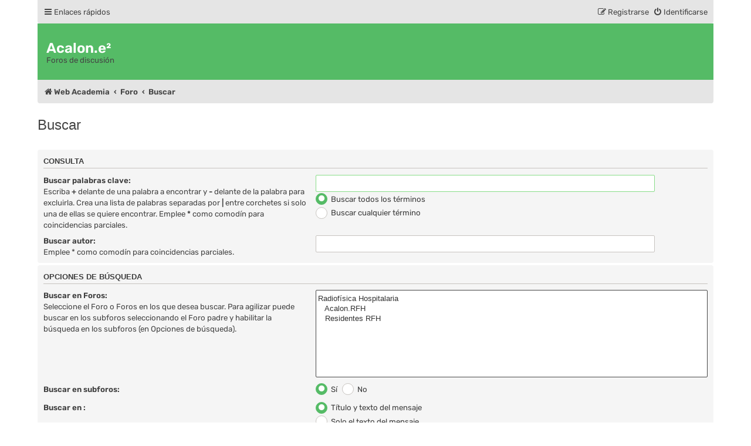

--- FILE ---
content_type: text/html; charset=UTF-8
request_url: http://www.acalon.es/foro/search.php?sid=590dc7171574fb8fc13c050272037b4f
body_size: 4936
content:
<!DOCTYPE html>
<html dir="ltr" lang="es">
<head>
<meta charset="utf-8">
<meta name="viewport" content="width=device-width, initial-scale=1">
<meta name="color-scheme" content="light dark">

<title>Acalon.e² - Buscar</title>



<!--
	phpBB style name: damaïo
	Based on style:   prosilver (this is the default phpBB3 style)
	Original author:  Tom Beddard ( http://www.subBlue.com/ )
	Modified by:      cabot ( https://cabotweb.fr/ )
					  Mazeltof ( https://www.mazeland.fr/ )
-->













<link href="./assets/css/font-awesome.min.css?assets_version=40" rel="stylesheet">
<link rel="preload" href="./styles/damaio/theme/fonts/rubik-regular.woff2" as="font" type="font/woff2" crossorigin>
<link href="./styles/prosilver/theme/stylesheet.css?assets_version=40" rel="stylesheet">
<script>if (localStorage.sideoftheforce) document.documentElement.setAttribute("data-theme", localStorage.sideoftheforce);</script>
<link href="./styles/damaio/theme/base.css?assets_version=40" rel="stylesheet">
<link href="./styles/damaio/theme/light_dark.css?assets_version=40" rel="stylesheet">
<link href="./styles/damaio/theme/colours.css?assets_version=40" rel="stylesheet">




<!--[if lte IE 9]>
	<link href="./styles/prosilver/theme/tweaks.css?assets_version=40" rel="stylesheet">
<![endif]-->





</head>
<body id="phpbb" class="nojs notouch section-search ltr  damaio">


	<a id="top" class="top-anchor" accesskey="t"></a>
	<div id="page-header" class="page-header main-width">
		<div class="navbar" role="navigation">
	<div class="inner main-width">

	<ul id="nav-main" class="nav-main linklist" role="menubar">

		<li id="quick-links" class="quick-links dropdown-container responsive-menu" data-skip-responsive="true">
			<a href="#" class="dropdown-trigger">
				<i class="icon fa-bars fa-fw" aria-hidden="true"></i><span>Enlaces rápidos</span>
			</a>
			<div class="dropdown">
				<div class="pointer"><div class="pointer-inner"></div></div>
				<ul class="dropdown-contents" role="menu">
					
											<li class="separator"></li>
																									<li>
								<a href="./search.php?search_id=unanswered&amp;sid=e848499b0181478bc504ba80b3ae8c38" role="menuitem">
									<i class="icon fa-file-o fa-fw icon-gray" aria-hidden="true"></i><span>Temas sin respuesta</span>
								</a>
							</li>
							<li>
								<a href="./search.php?search_id=active_topics&amp;sid=e848499b0181478bc504ba80b3ae8c38" role="menuitem">
									<i class="icon fa-file-o fa-fw icon-blue" aria-hidden="true"></i><span>Temas activos</span>
								</a>
							</li>
							<li class="separator"></li>
							<li>
								<a href="./search.php?sid=e848499b0181478bc504ba80b3ae8c38" role="menuitem">
									<i class="icon fa-search fa-fw" aria-hidden="true"></i><span>Buscar</span>
								</a>
							</li>
															<li class="separator"></li>

									</ul>
			</div>
		</li>

										
			<li class="rightside"  data-skip-responsive="true">
			<a href="./ucp.php?mode=login&amp;redirect=search.php&amp;sid=e848499b0181478bc504ba80b3ae8c38" title="Identificarse" accesskey="x" role="menuitem" id="modal-login-trigger">
				<i class="icon fa-power-off fa-fw" aria-hidden="true"></i><span>Identificarse</span>
			</a>
		</li>
					<li class="rightside" data-skip-responsive="true">
				<a href="./ucp.php?mode=register&amp;sid=e848499b0181478bc504ba80b3ae8c38" role="menuitem">
					<i class="icon fa-pencil-square-o  fa-fw" aria-hidden="true"></i><span>Registrarse</span>
				</a>
			</li>
												</ul>

	</div>
</div>		<div class="headerbar" role="banner">
		<div class="main-width">
					<div class="inner">

			<div id="site-description" class="site-description">
				<a id="logo" class="logo" href="https://www.acalon.es" title="Web Academia">
				<h1>Acalon.e²</h1>
				<p>Foros de discusión</p>
								</a>
				
				<p class="skiplink"><a href="#start_here">Obviar</a></p>
			</div>

									
			</div>
					</div>
		</div>
	</div>

<div id="wrap" class="wrap">

				<div class="navbar" role="navigation">
	<div class="inner">

	<ul id="nav-breadcrumbs" class="nav-breadcrumbs linklist navlinks" role="menubar">
				
		
		<li class="breadcrumbs" itemscope itemtype="https://schema.org/BreadcrumbList">

							<span class="crumb" itemtype="https://schema.org/ListItem" itemprop="itemListElement" itemscope><a itemprop="item" href="https://www.acalon.es" data-navbar-reference="home"><i class="icon fa-home fa-fw" aria-hidden="true"></i><span itemprop="name">Web Academia</span></a><meta itemprop="position" content="1" /></span>
			
							<span class="crumb" itemtype="https://schema.org/ListItem" itemprop="itemListElement" itemscope><a itemprop="item" href="./index.php?sid=e848499b0181478bc504ba80b3ae8c38" accesskey="h" data-navbar-reference="index"><span itemprop="name">Foro</span></a><meta itemprop="position" content="2" /></span>

											
								<span class="crumb" itemtype="https://schema.org/ListItem" itemprop="itemListElement" itemscope><a itemprop="item" href="./search.php?sid=e848499b0181478bc504ba80b3ae8c38"><span itemprop="name">Buscar</span></a><meta itemprop="position" content="3" /></span>
							
					</li>

		
		
	</ul>

	</div>
</div>

	
	<a id="start_here" class="anchor"></a>
	<div id="page-body" class="page-body" role="main">
		
		
<h2 class="solo">Buscar</h2>

<form method="get" action="./search.php" data-focus="keywords">

<div class="panel">
	<div class="inner">
	<h3>Consulta</h3>

		<fieldset>
		<dl>
		<dt><label for="keywords">Buscar palabras clave:</label><br /><span>Escriba <strong>+</strong> delante de una palabra a encontrar y <strong>-</strong> delante de la palabra para excluirla. Crea una lista de palabras separadas por <strong>|</strong> entre corchetes si solo una de ellas se quiere encontrar. Emplee <strong>*</strong> como comodín para coincidencias parciales.</span></dt>
		<dd><input type="search" class="inputbox" name="keywords" id="keywords" size="40" title="Buscar palabras clave" /></dd>
		<dd><label for="terms1"><input type="radio" name="terms" id="terms1" value="all" checked="checked" /> Buscar todos los términos</label></dd>
		<dd><label for="terms2"><input type="radio" name="terms" id="terms2" value="any" /> Buscar cualquier término</label></dd>
	</dl>
	<dl>
		<dt><label for="author">Buscar autor:</label><br /><span>Emplee * como comodín para coincidencias parciales.</span></dt>
		<dd><input type="search" class="inputbox" name="author" id="author" size="40" title="Buscar autor" /></dd>
	</dl>
		</fieldset>
	
	</div>
</div>

<div class="panel bg2">
	<div class="inner">

	<h3>Opciones de búsqueda</h3>

		<fieldset>
		<dl>
		<dt><label for="search_forum">Buscar en Foros:</label><br /><span>Seleccione el Foro o Foros en los que desea buscar. Para agilizar puede buscar en los subforos seleccionando el Foro padre y habilitar la búsqueda en los subforos (en Opciones de búsqueda).</span></dt>
		<dd><select name="fid[]" id="search_forum" multiple="multiple" size="8" title="Buscar en Foros"><option value="5">Radiofísica Hospitalaria</option><option value="1">&nbsp; &nbsp;Acalon.RFH</option><option value="4">&nbsp; &nbsp;Residentes RFH</option></select></dd>
	</dl>
	<dl>
		<dt><label for="search_child1">Buscar en subforos:</label></dt>
		<dd>
			<label for="search_child1"><input type="radio" name="sc" id="search_child1" value="1" checked="checked" /> Sí</label>
			<label for="search_child2"><input type="radio" name="sc" id="search_child2" value="0" /> No</label>
		</dd>
	</dl>
	<dl>
		<dt><label for="sf1">Buscar en :</label></dt>
		<dd><label for="sf1"><input type="radio" name="sf" id="sf1" value="all" checked="checked" /> Título y texto del mensaje</label></dd>
		<dd><label for="sf2"><input type="radio" name="sf" id="sf2" value="msgonly" /> Solo el texto del mensaje</label></dd>
		<dd><label for="sf3"><input type="radio" name="sf" id="sf3" value="titleonly" /> Solo títulos</label></dd>
		<dd><label for="sf4"><input type="radio" name="sf" id="sf4" value="firstpost" /> Solo el primer mensaje de los temas</label></dd>
	</dl>
	
	<hr class="dashed" />

		<dl>
		<dt><label for="show_results1">Mostrar resultados como:</label></dt>
		<dd>
			<label for="show_results1"><input type="radio" name="sr" id="show_results1" value="posts" checked="checked" /> Mensajes</label>
			<label for="show_results2"><input type="radio" name="sr" id="show_results2" value="topics" /> Temas</label>
		</dd>
	</dl>
	<dl>
		<dt><label for="sd">Ordenar resultados por:</label></dt>
		<dd><select name="sk" id="sk"><option value="a">Autor</option><option value="t" selected="selected">Fecha</option><option value="f">Foro</option><option value="i">Título del Tema</option><option value="s">Asunto del mensaje</option></select>&nbsp;
			<label for="sa"><input type="radio" name="sd" id="sa" value="a" /> Ascendente</label>
			<label for="sd"><input type="radio" name="sd" id="sd" value="d" checked="checked" /> Descendente</label>
		</dd>
	</dl>
	<dl>
		<dt><label>Limitar resultados previos a:</label></dt>
		<dd><select name="st" id="st"><option value="0" selected="selected">Todos los resultados</option><option value="1">1 día</option><option value="7">7 días</option><option value="14">2 semanas</option><option value="30">1 mes</option><option value="90">3 meses</option><option value="180">6 meses</option><option value="365">1 año</option></select></dd>
	</dl>
	<dl>
		<dt>
			<label for="ch">Mostrar los primeros:</label>
			<br><span>Establezca en 0 para mostrar todo el mensaje.</span>
		</dt>
		<dd><input id="ch" name="ch" type="number" value="300" min="0" max="9999" title="Mostrar los primeros"> Caracteres del mensaje</dd>
	</dl>
		</fieldset>
	
	</div>
</div>

<div class="panel bg3">
	<div class="inner">

	<fieldset class="submit-buttons">
		<input type="hidden" name="t" value="0" />
<input type="hidden" name="sid" value="e848499b0181478bc504ba80b3ae8c38" />

		<input type="submit" name="submit" value="Buscar" class="button1" />
	</fieldset>

	</div>
</div>

</form>


			</div>


</div> <!-- wrap -->

<div id="page-footer" class="page-footer main-width" role="contentinfo">
	<div class="navbar" role="navigation">
	<div class="inner main-width">

	<ul id="nav-footer" class="nav-footer linklist" role="menubar">
		<li class="breadcrumbs">
								</li>
	
				<!-- <li class="rightside">Todos los horarios son <span title="Europa/Madrid">UTC+01:00</span></li> -->
				<!-- 			<li class="rightside">
				<a href="./ucp.php?mode=delete_cookies&amp;sid=e848499b0181478bc504ba80b3ae8c38" data-ajax="true" data-refresh="true" role="menuitem">
					<i class="icon fa-trash fa-fw" aria-hidden="true"></i><span>Borrar cookies</span>
				</a>
			</li>
 -->														</ul>

	</div>
</div>

	<div class="footerbar">
		<div class="main-width">
			<div class="copyright">				
			
										</div>
			
<table style="width: 100%;">
	<tr>
		<td>
			<center>
        <a class="footer-link" href="https://acalon.es/cntcto.php">Formulario de contacto</a>
      </center>
		</td>
		<td>
			<center>
        <a class="footer-link" href="https://acalon.es/">Página principal</a>
      </center>
		</td>
		<td>
			<center>
      <span class="footer-info">rfh@acalon.es</span>
    </center>
		</td>
	</tr>
	<tr>
		<td colspan="3">
			<center>
  				<br><br><a class="footer-copyright" href="https://acalon.es/index.php">© ACALON.RFH </a> 
			</center>

		</td>
	</tr>
</table>


					</div>
	</div>

	<div id="darkenwrapper" class="darkenwrapper" data-ajax-error-title="Error AJAX" data-ajax-error-text="Algo salió mal al procesar su solicitud." data-ajax-error-text-abort="Solicitud abortada por el usuario." data-ajax-error-text-timeout="Su solicitud ha agotado el tiempo, por favor, inténtelo de nuevo." data-ajax-error-text-parsererror="Algo salió mal con la solicitud y el servidor devuelve una respuesta no válida.">
		<div id="darken" class="darken">&nbsp;</div>
	</div>

	<div id="phpbb_alert" class="phpbb_alert" data-l-err="Error" data-l-timeout-processing-req="Tiempo de espera agotado.">
		<a href="#" class="alert_close">
			<i class="icon fa-times-circle fa-fw" aria-hidden="true"></i>
		</a>
		<h3 class="alert_title">&nbsp;</h3><p class="alert_text"></p>
	</div>
	<div id="phpbb_confirm" class="phpbb_alert">
		<a href="#" class="alert_close">
			<i class="icon fa-times-circle fa-fw" aria-hidden="true"></i>
		</a>
		<div class="alert_text"></div>
	</div>
			<form method="post" action="./ucp.php?mode=login&amp;sid=e848499b0181478bc504ba80b3ae8c38" class="phpbb_alert modal-login" id="modal-login">
    <a href="#" class="alert_close"><i class="icon fa-times-circle fa-fw" aria-hidden="true"></i></a>
    <h3><a href="./ucp.php?mode=login&amp;redirect=search.php&amp;sid=e848499b0181478bc504ba80b3ae8c38">Identificarse</a>&nbsp; &bull; &nbsp;<a href="./ucp.php?mode=register&amp;sid=e848499b0181478bc504ba80b3ae8c38">Registrarse</a></h3>
    <fieldset class="modal-quick-login">
        <dl>
            <dt>
                <label for="username"><span>Nombre de Usuario:</span></label>
            </dt> 
            <dd>
                <input type="text" tabindex="1" name="username" id="username" class="inputbox" title="Nombre de Usuario" placeholder="Nombre de Usuario">
            </dd>
        </dl>
        <dl>
            <dt>
                <label for="password"><span>Contraseña:</span></label>
            </dt>
            <dd>
                <input type="password" tabindex="2" name="password" id="password" class="inputbox" title="Contraseña" autocomplete="off" placeholder="Contraseña" >
            </dd>
                                </dl>

        <label for="autologin"><input type="checkbox" name="autologin" id="autologin" tabindex="4"> Recordar</label>        <label for="viewonline"><input type="checkbox" name="viewonline" id="viewonline" tabindex="5"> Ocultar mi estado de conexión en esta sesión</label>

        <div class="center"><input type="submit" tabindex="5" name="login" value="Identificarse" class="button2"></div>
        <input type="hidden" name="redirect" value="./search.php?sid=e848499b0181478bc504ba80b3ae8c38" />
<input type="hidden" name="creation_time" value="1769818229" />
<input type="hidden" name="form_token" value="3aadae17373f010e591550845fd6a51c83cbe3cc" />

        
    </fieldset>
</form>
	</div>

<div>
	<a id="bottom" class="anchor" accesskey="z"></a>
	</div>

<a href="#top" class="scrolltop"><span class="fa fa-arrow-up"></span></a>

<script src="./assets/javascript/jquery-3.6.0.min.js?assets_version=40"></script>
<script src="./assets/javascript/core.js?assets_version=40"></script>

	<script>let showPassword = true;</script>
<script src="./styles/damaio/template/functions.min.js?assets_version=40"></script>



<script type="text/javascript" async src="https://cdnjs.cloudflare.com/ajax/libs/mathjax/2.7.2/MathJax.js?config=TeX-MML-AM_CHTML"></script>

<script src="./styles/prosilver/template/forum_fn.js?assets_version=40"></script>
<script src="./styles/prosilver/template/ajax.js?assets_version=40"></script>



</body>
</html>
